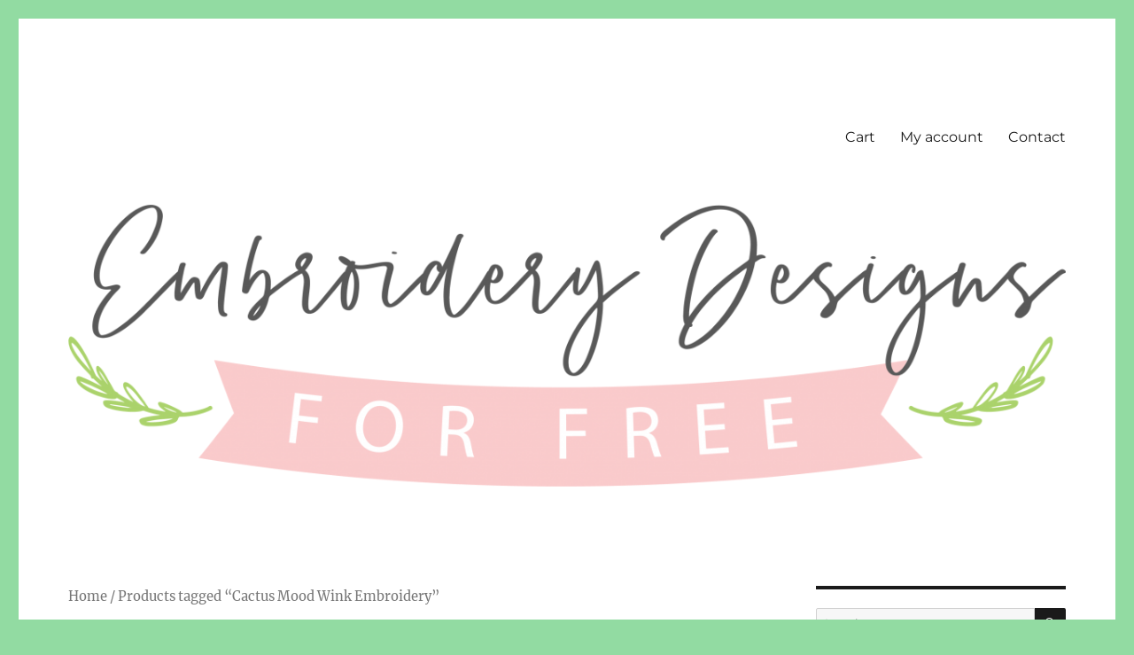

--- FILE ---
content_type: text/html; charset=UTF-8
request_url: https://embroiderydesignsforfree.com/product-tag/cactus-mood-wink-embroidery/
body_size: 26630
content:
<!DOCTYPE html>
<html lang="en-US" class="no-js">
<head>
	<meta charset="UTF-8">
	<meta name="viewport" content="width=device-width, initial-scale=1">
	<link rel="profile" href="https://gmpg.org/xfn/11">
		<script>(function(html){html.className = html.className.replace(/\bno-js\b/,'js')})(document.documentElement);</script>
<title>Cactus Mood Wink Embroidery &#8211; Embroidery Designs for Free</title>
<meta name='robots' content='max-image-preview:large' />
	<style>img:is([sizes="auto" i], [sizes^="auto," i]) { contain-intrinsic-size: 3000px 1500px }</style>
	<link rel="alternate" type="application/rss+xml" title="Embroidery Designs for Free &raquo; Feed" href="https://embroiderydesignsforfree.com/feed/" />
<link rel="alternate" type="application/rss+xml" title="Embroidery Designs for Free &raquo; Comments Feed" href="https://embroiderydesignsforfree.com/comments/feed/" />
<link rel="alternate" type="application/rss+xml" title="Embroidery Designs for Free &raquo; Cactus Mood Wink Embroidery Tag Feed" href="https://embroiderydesignsforfree.com/product-tag/cactus-mood-wink-embroidery/feed/" />
		<!-- This site uses the Google Analytics by ExactMetrics plugin v7.14.1 - Using Analytics tracking - https://www.exactmetrics.com/ -->
							<script src="//www.googletagmanager.com/gtag/js?id=UA-134444667-1"  data-cfasync="false" data-wpfc-render="false" async></script>
			<script data-cfasync="false" data-wpfc-render="false">
				var em_version = '7.14.1';
				var em_track_user = true;
				var em_no_track_reason = '';
				
								var disableStrs = [
															'ga-disable-UA-134444667-1',
									];

				/* Function to detect opted out users */
				function __gtagTrackerIsOptedOut() {
					for (var index = 0; index < disableStrs.length; index++) {
						if (document.cookie.indexOf(disableStrs[index] + '=true') > -1) {
							return true;
						}
					}

					return false;
				}

				/* Disable tracking if the opt-out cookie exists. */
				if (__gtagTrackerIsOptedOut()) {
					for (var index = 0; index < disableStrs.length; index++) {
						window[disableStrs[index]] = true;
					}
				}

				/* Opt-out function */
				function __gtagTrackerOptout() {
					for (var index = 0; index < disableStrs.length; index++) {
						document.cookie = disableStrs[index] + '=true; expires=Thu, 31 Dec 2099 23:59:59 UTC; path=/';
						window[disableStrs[index]] = true;
					}
				}

				if ('undefined' === typeof gaOptout) {
					function gaOptout() {
						__gtagTrackerOptout();
					}
				}
								window.dataLayer = window.dataLayer || [];

				window.ExactMetricsDualTracker = {
					helpers: {},
					trackers: {},
				};
				if (em_track_user) {
					function __gtagDataLayer() {
						dataLayer.push(arguments);
					}

					function __gtagTracker(type, name, parameters) {
						if (!parameters) {
							parameters = {};
						}

						if (parameters.send_to) {
							__gtagDataLayer.apply(null, arguments);
							return;
						}

						if (type === 'event') {
							
														parameters.send_to = exactmetrics_frontend.ua;
							__gtagDataLayer(type, name, parameters);
													} else {
							__gtagDataLayer.apply(null, arguments);
						}
					}

					__gtagTracker('js', new Date());
					__gtagTracker('set', {
						'developer_id.dNDMyYj': true,
											});
															__gtagTracker('config', 'UA-134444667-1', {"forceSSL":"true"} );
										window.gtag = __gtagTracker;										(function () {
						/* https://developers.google.com/analytics/devguides/collection/analyticsjs/ */
						/* ga and __gaTracker compatibility shim. */
						var noopfn = function () {
							return null;
						};
						var newtracker = function () {
							return new Tracker();
						};
						var Tracker = function () {
							return null;
						};
						var p = Tracker.prototype;
						p.get = noopfn;
						p.set = noopfn;
						p.send = function () {
							var args = Array.prototype.slice.call(arguments);
							args.unshift('send');
							__gaTracker.apply(null, args);
						};
						var __gaTracker = function () {
							var len = arguments.length;
							if (len === 0) {
								return;
							}
							var f = arguments[len - 1];
							if (typeof f !== 'object' || f === null || typeof f.hitCallback !== 'function') {
								if ('send' === arguments[0]) {
									var hitConverted, hitObject = false, action;
									if ('event' === arguments[1]) {
										if ('undefined' !== typeof arguments[3]) {
											hitObject = {
												'eventAction': arguments[3],
												'eventCategory': arguments[2],
												'eventLabel': arguments[4],
												'value': arguments[5] ? arguments[5] : 1,
											}
										}
									}
									if ('pageview' === arguments[1]) {
										if ('undefined' !== typeof arguments[2]) {
											hitObject = {
												'eventAction': 'page_view',
												'page_path': arguments[2],
											}
										}
									}
									if (typeof arguments[2] === 'object') {
										hitObject = arguments[2];
									}
									if (typeof arguments[5] === 'object') {
										Object.assign(hitObject, arguments[5]);
									}
									if ('undefined' !== typeof arguments[1].hitType) {
										hitObject = arguments[1];
										if ('pageview' === hitObject.hitType) {
											hitObject.eventAction = 'page_view';
										}
									}
									if (hitObject) {
										action = 'timing' === arguments[1].hitType ? 'timing_complete' : hitObject.eventAction;
										hitConverted = mapArgs(hitObject);
										__gtagTracker('event', action, hitConverted);
									}
								}
								return;
							}

							function mapArgs(args) {
								var arg, hit = {};
								var gaMap = {
									'eventCategory': 'event_category',
									'eventAction': 'event_action',
									'eventLabel': 'event_label',
									'eventValue': 'event_value',
									'nonInteraction': 'non_interaction',
									'timingCategory': 'event_category',
									'timingVar': 'name',
									'timingValue': 'value',
									'timingLabel': 'event_label',
									'page': 'page_path',
									'location': 'page_location',
									'title': 'page_title',
								};
								for (arg in args) {
																		if (!(!args.hasOwnProperty(arg) || !gaMap.hasOwnProperty(arg))) {
										hit[gaMap[arg]] = args[arg];
									} else {
										hit[arg] = args[arg];
									}
								}
								return hit;
							}

							try {
								f.hitCallback();
							} catch (ex) {
							}
						};
						__gaTracker.create = newtracker;
						__gaTracker.getByName = newtracker;
						__gaTracker.getAll = function () {
							return [];
						};
						__gaTracker.remove = noopfn;
						__gaTracker.loaded = true;
						window['__gaTracker'] = __gaTracker;
					})();
									} else {
										console.log("");
					(function () {
						function __gtagTracker() {
							return null;
						}

						window['__gtagTracker'] = __gtagTracker;
						window['gtag'] = __gtagTracker;
					})();
									}
			</script>
				<!-- / Google Analytics by ExactMetrics -->
		<script>
window._wpemojiSettings = {"baseUrl":"https:\/\/s.w.org\/images\/core\/emoji\/15.0.3\/72x72\/","ext":".png","svgUrl":"https:\/\/s.w.org\/images\/core\/emoji\/15.0.3\/svg\/","svgExt":".svg","source":{"concatemoji":"https:\/\/embroiderydesignsforfree.com\/wp-includes\/js\/wp-emoji-release.min.js?ver=6.7.1"}};
/*! This file is auto-generated */
!function(i,n){var o,s,e;function c(e){try{var t={supportTests:e,timestamp:(new Date).valueOf()};sessionStorage.setItem(o,JSON.stringify(t))}catch(e){}}function p(e,t,n){e.clearRect(0,0,e.canvas.width,e.canvas.height),e.fillText(t,0,0);var t=new Uint32Array(e.getImageData(0,0,e.canvas.width,e.canvas.height).data),r=(e.clearRect(0,0,e.canvas.width,e.canvas.height),e.fillText(n,0,0),new Uint32Array(e.getImageData(0,0,e.canvas.width,e.canvas.height).data));return t.every(function(e,t){return e===r[t]})}function u(e,t,n){switch(t){case"flag":return n(e,"\ud83c\udff3\ufe0f\u200d\u26a7\ufe0f","\ud83c\udff3\ufe0f\u200b\u26a7\ufe0f")?!1:!n(e,"\ud83c\uddfa\ud83c\uddf3","\ud83c\uddfa\u200b\ud83c\uddf3")&&!n(e,"\ud83c\udff4\udb40\udc67\udb40\udc62\udb40\udc65\udb40\udc6e\udb40\udc67\udb40\udc7f","\ud83c\udff4\u200b\udb40\udc67\u200b\udb40\udc62\u200b\udb40\udc65\u200b\udb40\udc6e\u200b\udb40\udc67\u200b\udb40\udc7f");case"emoji":return!n(e,"\ud83d\udc26\u200d\u2b1b","\ud83d\udc26\u200b\u2b1b")}return!1}function f(e,t,n){var r="undefined"!=typeof WorkerGlobalScope&&self instanceof WorkerGlobalScope?new OffscreenCanvas(300,150):i.createElement("canvas"),a=r.getContext("2d",{willReadFrequently:!0}),o=(a.textBaseline="top",a.font="600 32px Arial",{});return e.forEach(function(e){o[e]=t(a,e,n)}),o}function t(e){var t=i.createElement("script");t.src=e,t.defer=!0,i.head.appendChild(t)}"undefined"!=typeof Promise&&(o="wpEmojiSettingsSupports",s=["flag","emoji"],n.supports={everything:!0,everythingExceptFlag:!0},e=new Promise(function(e){i.addEventListener("DOMContentLoaded",e,{once:!0})}),new Promise(function(t){var n=function(){try{var e=JSON.parse(sessionStorage.getItem(o));if("object"==typeof e&&"number"==typeof e.timestamp&&(new Date).valueOf()<e.timestamp+604800&&"object"==typeof e.supportTests)return e.supportTests}catch(e){}return null}();if(!n){if("undefined"!=typeof Worker&&"undefined"!=typeof OffscreenCanvas&&"undefined"!=typeof URL&&URL.createObjectURL&&"undefined"!=typeof Blob)try{var e="postMessage("+f.toString()+"("+[JSON.stringify(s),u.toString(),p.toString()].join(",")+"));",r=new Blob([e],{type:"text/javascript"}),a=new Worker(URL.createObjectURL(r),{name:"wpTestEmojiSupports"});return void(a.onmessage=function(e){c(n=e.data),a.terminate(),t(n)})}catch(e){}c(n=f(s,u,p))}t(n)}).then(function(e){for(var t in e)n.supports[t]=e[t],n.supports.everything=n.supports.everything&&n.supports[t],"flag"!==t&&(n.supports.everythingExceptFlag=n.supports.everythingExceptFlag&&n.supports[t]);n.supports.everythingExceptFlag=n.supports.everythingExceptFlag&&!n.supports.flag,n.DOMReady=!1,n.readyCallback=function(){n.DOMReady=!0}}).then(function(){return e}).then(function(){var e;n.supports.everything||(n.readyCallback(),(e=n.source||{}).concatemoji?t(e.concatemoji):e.wpemoji&&e.twemoji&&(t(e.twemoji),t(e.wpemoji)))}))}((window,document),window._wpemojiSettings);
</script>
<style type="text/css" media="all">
.wpautoterms-footer{background-color:#ffffff;text-align:center;}
.wpautoterms-footer a{color:#000000;font-family:Arial, sans-serif;font-size:14px;}
.wpautoterms-footer .separator{color:#cccccc;font-family:Arial, sans-serif;font-size:14px;}</style>
<link rel='stylesheet' id='wc-blocks-integration-css' href='https://embroiderydesignsforfree.com/wp-content/plugins/woocommerce-payments/vendor/woocommerce/subscriptions-core/build/index.css?ver=5.5.0' media='all' />
<link rel='stylesheet' id='wc-blocks-checkout-style-css' href='https://embroiderydesignsforfree.com/wp-content/plugins/woocommerce-payments/dist/blocks-checkout.css?ver=1.0' media='all' />
<style id='wp-emoji-styles-inline-css'>

	img.wp-smiley, img.emoji {
		display: inline !important;
		border: none !important;
		box-shadow: none !important;
		height: 1em !important;
		width: 1em !important;
		margin: 0 0.07em !important;
		vertical-align: -0.1em !important;
		background: none !important;
		padding: 0 !important;
	}
</style>
<link rel='stylesheet' id='wp-block-library-css' href='https://embroiderydesignsforfree.com/wp-includes/css/dist/block-library/style.min.css?ver=6.7.1' media='all' />
<style id='wp-block-library-theme-inline-css'>
.wp-block-audio :where(figcaption){color:#555;font-size:13px;text-align:center}.is-dark-theme .wp-block-audio :where(figcaption){color:#ffffffa6}.wp-block-audio{margin:0 0 1em}.wp-block-code{border:1px solid #ccc;border-radius:4px;font-family:Menlo,Consolas,monaco,monospace;padding:.8em 1em}.wp-block-embed :where(figcaption){color:#555;font-size:13px;text-align:center}.is-dark-theme .wp-block-embed :where(figcaption){color:#ffffffa6}.wp-block-embed{margin:0 0 1em}.blocks-gallery-caption{color:#555;font-size:13px;text-align:center}.is-dark-theme .blocks-gallery-caption{color:#ffffffa6}:root :where(.wp-block-image figcaption){color:#555;font-size:13px;text-align:center}.is-dark-theme :root :where(.wp-block-image figcaption){color:#ffffffa6}.wp-block-image{margin:0 0 1em}.wp-block-pullquote{border-bottom:4px solid;border-top:4px solid;color:currentColor;margin-bottom:1.75em}.wp-block-pullquote cite,.wp-block-pullquote footer,.wp-block-pullquote__citation{color:currentColor;font-size:.8125em;font-style:normal;text-transform:uppercase}.wp-block-quote{border-left:.25em solid;margin:0 0 1.75em;padding-left:1em}.wp-block-quote cite,.wp-block-quote footer{color:currentColor;font-size:.8125em;font-style:normal;position:relative}.wp-block-quote:where(.has-text-align-right){border-left:none;border-right:.25em solid;padding-left:0;padding-right:1em}.wp-block-quote:where(.has-text-align-center){border:none;padding-left:0}.wp-block-quote.is-large,.wp-block-quote.is-style-large,.wp-block-quote:where(.is-style-plain){border:none}.wp-block-search .wp-block-search__label{font-weight:700}.wp-block-search__button{border:1px solid #ccc;padding:.375em .625em}:where(.wp-block-group.has-background){padding:1.25em 2.375em}.wp-block-separator.has-css-opacity{opacity:.4}.wp-block-separator{border:none;border-bottom:2px solid;margin-left:auto;margin-right:auto}.wp-block-separator.has-alpha-channel-opacity{opacity:1}.wp-block-separator:not(.is-style-wide):not(.is-style-dots){width:100px}.wp-block-separator.has-background:not(.is-style-dots){border-bottom:none;height:1px}.wp-block-separator.has-background:not(.is-style-wide):not(.is-style-dots){height:2px}.wp-block-table{margin:0 0 1em}.wp-block-table td,.wp-block-table th{word-break:normal}.wp-block-table :where(figcaption){color:#555;font-size:13px;text-align:center}.is-dark-theme .wp-block-table :where(figcaption){color:#ffffffa6}.wp-block-video :where(figcaption){color:#555;font-size:13px;text-align:center}.is-dark-theme .wp-block-video :where(figcaption){color:#ffffffa6}.wp-block-video{margin:0 0 1em}:root :where(.wp-block-template-part.has-background){margin-bottom:0;margin-top:0;padding:1.25em 2.375em}
</style>
<link rel='stylesheet' id='wc-blocks-vendors-style-css' href='https://embroiderydesignsforfree.com/wp-content/plugins/woocommerce/packages/woocommerce-blocks/build/wc-blocks-vendors-style.css?ver=9.6.6' media='all' />
<link rel='stylesheet' id='wc-blocks-style-css' href='https://embroiderydesignsforfree.com/wp-content/plugins/woocommerce/packages/woocommerce-blocks/build/wc-blocks-style.css?ver=9.6.6' media='all' />
<style id='classic-theme-styles-inline-css'>
/*! This file is auto-generated */
.wp-block-button__link{color:#fff;background-color:#32373c;border-radius:9999px;box-shadow:none;text-decoration:none;padding:calc(.667em + 2px) calc(1.333em + 2px);font-size:1.125em}.wp-block-file__button{background:#32373c;color:#fff;text-decoration:none}
</style>
<style id='global-styles-inline-css'>
:root{--wp--preset--aspect-ratio--square: 1;--wp--preset--aspect-ratio--4-3: 4/3;--wp--preset--aspect-ratio--3-4: 3/4;--wp--preset--aspect-ratio--3-2: 3/2;--wp--preset--aspect-ratio--2-3: 2/3;--wp--preset--aspect-ratio--16-9: 16/9;--wp--preset--aspect-ratio--9-16: 9/16;--wp--preset--color--black: #000000;--wp--preset--color--cyan-bluish-gray: #abb8c3;--wp--preset--color--white: #fff;--wp--preset--color--pale-pink: #f78da7;--wp--preset--color--vivid-red: #cf2e2e;--wp--preset--color--luminous-vivid-orange: #ff6900;--wp--preset--color--luminous-vivid-amber: #fcb900;--wp--preset--color--light-green-cyan: #7bdcb5;--wp--preset--color--vivid-green-cyan: #00d084;--wp--preset--color--pale-cyan-blue: #8ed1fc;--wp--preset--color--vivid-cyan-blue: #0693e3;--wp--preset--color--vivid-purple: #9b51e0;--wp--preset--color--dark-gray: #1a1a1a;--wp--preset--color--medium-gray: #686868;--wp--preset--color--light-gray: #e5e5e5;--wp--preset--color--blue-gray: #4d545c;--wp--preset--color--bright-blue: #007acc;--wp--preset--color--light-blue: #9adffd;--wp--preset--color--dark-brown: #402b30;--wp--preset--color--medium-brown: #774e24;--wp--preset--color--dark-red: #640c1f;--wp--preset--color--bright-red: #ff675f;--wp--preset--color--yellow: #ffef8e;--wp--preset--gradient--vivid-cyan-blue-to-vivid-purple: linear-gradient(135deg,rgba(6,147,227,1) 0%,rgb(155,81,224) 100%);--wp--preset--gradient--light-green-cyan-to-vivid-green-cyan: linear-gradient(135deg,rgb(122,220,180) 0%,rgb(0,208,130) 100%);--wp--preset--gradient--luminous-vivid-amber-to-luminous-vivid-orange: linear-gradient(135deg,rgba(252,185,0,1) 0%,rgba(255,105,0,1) 100%);--wp--preset--gradient--luminous-vivid-orange-to-vivid-red: linear-gradient(135deg,rgba(255,105,0,1) 0%,rgb(207,46,46) 100%);--wp--preset--gradient--very-light-gray-to-cyan-bluish-gray: linear-gradient(135deg,rgb(238,238,238) 0%,rgb(169,184,195) 100%);--wp--preset--gradient--cool-to-warm-spectrum: linear-gradient(135deg,rgb(74,234,220) 0%,rgb(151,120,209) 20%,rgb(207,42,186) 40%,rgb(238,44,130) 60%,rgb(251,105,98) 80%,rgb(254,248,76) 100%);--wp--preset--gradient--blush-light-purple: linear-gradient(135deg,rgb(255,206,236) 0%,rgb(152,150,240) 100%);--wp--preset--gradient--blush-bordeaux: linear-gradient(135deg,rgb(254,205,165) 0%,rgb(254,45,45) 50%,rgb(107,0,62) 100%);--wp--preset--gradient--luminous-dusk: linear-gradient(135deg,rgb(255,203,112) 0%,rgb(199,81,192) 50%,rgb(65,88,208) 100%);--wp--preset--gradient--pale-ocean: linear-gradient(135deg,rgb(255,245,203) 0%,rgb(182,227,212) 50%,rgb(51,167,181) 100%);--wp--preset--gradient--electric-grass: linear-gradient(135deg,rgb(202,248,128) 0%,rgb(113,206,126) 100%);--wp--preset--gradient--midnight: linear-gradient(135deg,rgb(2,3,129) 0%,rgb(40,116,252) 100%);--wp--preset--font-size--small: 13px;--wp--preset--font-size--medium: 20px;--wp--preset--font-size--large: 36px;--wp--preset--font-size--x-large: 42px;--wp--preset--spacing--20: 0.44rem;--wp--preset--spacing--30: 0.67rem;--wp--preset--spacing--40: 1rem;--wp--preset--spacing--50: 1.5rem;--wp--preset--spacing--60: 2.25rem;--wp--preset--spacing--70: 3.38rem;--wp--preset--spacing--80: 5.06rem;--wp--preset--shadow--natural: 6px 6px 9px rgba(0, 0, 0, 0.2);--wp--preset--shadow--deep: 12px 12px 50px rgba(0, 0, 0, 0.4);--wp--preset--shadow--sharp: 6px 6px 0px rgba(0, 0, 0, 0.2);--wp--preset--shadow--outlined: 6px 6px 0px -3px rgba(255, 255, 255, 1), 6px 6px rgba(0, 0, 0, 1);--wp--preset--shadow--crisp: 6px 6px 0px rgba(0, 0, 0, 1);}:where(.is-layout-flex){gap: 0.5em;}:where(.is-layout-grid){gap: 0.5em;}body .is-layout-flex{display: flex;}.is-layout-flex{flex-wrap: wrap;align-items: center;}.is-layout-flex > :is(*, div){margin: 0;}body .is-layout-grid{display: grid;}.is-layout-grid > :is(*, div){margin: 0;}:where(.wp-block-columns.is-layout-flex){gap: 2em;}:where(.wp-block-columns.is-layout-grid){gap: 2em;}:where(.wp-block-post-template.is-layout-flex){gap: 1.25em;}:where(.wp-block-post-template.is-layout-grid){gap: 1.25em;}.has-black-color{color: var(--wp--preset--color--black) !important;}.has-cyan-bluish-gray-color{color: var(--wp--preset--color--cyan-bluish-gray) !important;}.has-white-color{color: var(--wp--preset--color--white) !important;}.has-pale-pink-color{color: var(--wp--preset--color--pale-pink) !important;}.has-vivid-red-color{color: var(--wp--preset--color--vivid-red) !important;}.has-luminous-vivid-orange-color{color: var(--wp--preset--color--luminous-vivid-orange) !important;}.has-luminous-vivid-amber-color{color: var(--wp--preset--color--luminous-vivid-amber) !important;}.has-light-green-cyan-color{color: var(--wp--preset--color--light-green-cyan) !important;}.has-vivid-green-cyan-color{color: var(--wp--preset--color--vivid-green-cyan) !important;}.has-pale-cyan-blue-color{color: var(--wp--preset--color--pale-cyan-blue) !important;}.has-vivid-cyan-blue-color{color: var(--wp--preset--color--vivid-cyan-blue) !important;}.has-vivid-purple-color{color: var(--wp--preset--color--vivid-purple) !important;}.has-black-background-color{background-color: var(--wp--preset--color--black) !important;}.has-cyan-bluish-gray-background-color{background-color: var(--wp--preset--color--cyan-bluish-gray) !important;}.has-white-background-color{background-color: var(--wp--preset--color--white) !important;}.has-pale-pink-background-color{background-color: var(--wp--preset--color--pale-pink) !important;}.has-vivid-red-background-color{background-color: var(--wp--preset--color--vivid-red) !important;}.has-luminous-vivid-orange-background-color{background-color: var(--wp--preset--color--luminous-vivid-orange) !important;}.has-luminous-vivid-amber-background-color{background-color: var(--wp--preset--color--luminous-vivid-amber) !important;}.has-light-green-cyan-background-color{background-color: var(--wp--preset--color--light-green-cyan) !important;}.has-vivid-green-cyan-background-color{background-color: var(--wp--preset--color--vivid-green-cyan) !important;}.has-pale-cyan-blue-background-color{background-color: var(--wp--preset--color--pale-cyan-blue) !important;}.has-vivid-cyan-blue-background-color{background-color: var(--wp--preset--color--vivid-cyan-blue) !important;}.has-vivid-purple-background-color{background-color: var(--wp--preset--color--vivid-purple) !important;}.has-black-border-color{border-color: var(--wp--preset--color--black) !important;}.has-cyan-bluish-gray-border-color{border-color: var(--wp--preset--color--cyan-bluish-gray) !important;}.has-white-border-color{border-color: var(--wp--preset--color--white) !important;}.has-pale-pink-border-color{border-color: var(--wp--preset--color--pale-pink) !important;}.has-vivid-red-border-color{border-color: var(--wp--preset--color--vivid-red) !important;}.has-luminous-vivid-orange-border-color{border-color: var(--wp--preset--color--luminous-vivid-orange) !important;}.has-luminous-vivid-amber-border-color{border-color: var(--wp--preset--color--luminous-vivid-amber) !important;}.has-light-green-cyan-border-color{border-color: var(--wp--preset--color--light-green-cyan) !important;}.has-vivid-green-cyan-border-color{border-color: var(--wp--preset--color--vivid-green-cyan) !important;}.has-pale-cyan-blue-border-color{border-color: var(--wp--preset--color--pale-cyan-blue) !important;}.has-vivid-cyan-blue-border-color{border-color: var(--wp--preset--color--vivid-cyan-blue) !important;}.has-vivid-purple-border-color{border-color: var(--wp--preset--color--vivid-purple) !important;}.has-vivid-cyan-blue-to-vivid-purple-gradient-background{background: var(--wp--preset--gradient--vivid-cyan-blue-to-vivid-purple) !important;}.has-light-green-cyan-to-vivid-green-cyan-gradient-background{background: var(--wp--preset--gradient--light-green-cyan-to-vivid-green-cyan) !important;}.has-luminous-vivid-amber-to-luminous-vivid-orange-gradient-background{background: var(--wp--preset--gradient--luminous-vivid-amber-to-luminous-vivid-orange) !important;}.has-luminous-vivid-orange-to-vivid-red-gradient-background{background: var(--wp--preset--gradient--luminous-vivid-orange-to-vivid-red) !important;}.has-very-light-gray-to-cyan-bluish-gray-gradient-background{background: var(--wp--preset--gradient--very-light-gray-to-cyan-bluish-gray) !important;}.has-cool-to-warm-spectrum-gradient-background{background: var(--wp--preset--gradient--cool-to-warm-spectrum) !important;}.has-blush-light-purple-gradient-background{background: var(--wp--preset--gradient--blush-light-purple) !important;}.has-blush-bordeaux-gradient-background{background: var(--wp--preset--gradient--blush-bordeaux) !important;}.has-luminous-dusk-gradient-background{background: var(--wp--preset--gradient--luminous-dusk) !important;}.has-pale-ocean-gradient-background{background: var(--wp--preset--gradient--pale-ocean) !important;}.has-electric-grass-gradient-background{background: var(--wp--preset--gradient--electric-grass) !important;}.has-midnight-gradient-background{background: var(--wp--preset--gradient--midnight) !important;}.has-small-font-size{font-size: var(--wp--preset--font-size--small) !important;}.has-medium-font-size{font-size: var(--wp--preset--font-size--medium) !important;}.has-large-font-size{font-size: var(--wp--preset--font-size--large) !important;}.has-x-large-font-size{font-size: var(--wp--preset--font-size--x-large) !important;}
:where(.wp-block-post-template.is-layout-flex){gap: 1.25em;}:where(.wp-block-post-template.is-layout-grid){gap: 1.25em;}
:where(.wp-block-columns.is-layout-flex){gap: 2em;}:where(.wp-block-columns.is-layout-grid){gap: 2em;}
:root :where(.wp-block-pullquote){font-size: 1.5em;line-height: 1.6;}
</style>
<link rel='stylesheet' id='wpautoterms_css-css' href='https://embroiderydesignsforfree.com/wp-content/plugins/auto-terms-of-service-and-privacy-policy/css/wpautoterms.css?ver=6.7.1' media='all' />
<link rel='stylesheet' id='somdn-style-css' href='https://embroiderydesignsforfree.com/wp-content/plugins/som-free-downloads-woocommerce-pro/assets/css/somdn-style.css?ver=6.7.1' media='all' />
<link rel='stylesheet' id='somdn-pro-style-css' href='https://embroiderydesignsforfree.com/wp-content/plugins/som-free-downloads-woocommerce-pro/pro/assets/css/somdn_pro_css.css?ver=6.7.1' media='all' />
<link rel='stylesheet' id='dashicons-css' href='https://embroiderydesignsforfree.com/wp-includes/css/dashicons.min.css?ver=6.7.1' media='all' />
<link rel='stylesheet' id='woocommerce-layout-css' href='https://embroiderydesignsforfree.com/wp-content/plugins/woocommerce/assets/css/woocommerce-layout.css?ver=7.5.1' media='all' />
<link rel='stylesheet' id='woocommerce-smallscreen-css' href='https://embroiderydesignsforfree.com/wp-content/plugins/woocommerce/assets/css/woocommerce-smallscreen.css?ver=7.5.1' media='only screen and (max-width: 768px)' />
<link rel='stylesheet' id='woocommerce-general-css' href='https://embroiderydesignsforfree.com/wp-content/plugins/woocommerce/assets/css/woocommerce.css?ver=7.5.1' media='all' />
<style id='woocommerce-inline-inline-css'>
.woocommerce form .form-row .required { visibility: visible; }
</style>
<link rel='stylesheet' id='parent-style-css' href='https://embroiderydesignsforfree.com/wp-content/themes/twentysixteen/style.css?ver=6.7.1' media='all' />
<link rel='stylesheet' id='twentysixteen-fonts-css' href='https://embroiderydesignsforfree.com/wp-content/themes/twentysixteen/fonts/merriweather-plus-montserrat-plus-inconsolata.css?ver=20230328' media='all' />
<link rel='stylesheet' id='genericons-css' href='https://embroiderydesignsforfree.com/wp-content/themes/twentysixteen/genericons/genericons.css?ver=20201208' media='all' />
<link rel='stylesheet' id='twentysixteen-style-css' href='https://embroiderydesignsforfree.com/wp-content/themes/2016Child/style.css?ver=20230328' media='all' />
<link rel='stylesheet' id='twentysixteen-block-style-css' href='https://embroiderydesignsforfree.com/wp-content/themes/twentysixteen/css/blocks.css?ver=20230206' media='all' />
<!--[if lt IE 10]>
<link rel='stylesheet' id='twentysixteen-ie-css' href='https://embroiderydesignsforfree.com/wp-content/themes/twentysixteen/css/ie.css?ver=20170530' media='all' />
<![endif]-->
<!--[if lt IE 9]>
<link rel='stylesheet' id='twentysixteen-ie8-css' href='https://embroiderydesignsforfree.com/wp-content/themes/twentysixteen/css/ie8.css?ver=20170530' media='all' />
<![endif]-->
<!--[if lt IE 8]>
<link rel='stylesheet' id='twentysixteen-ie7-css' href='https://embroiderydesignsforfree.com/wp-content/themes/twentysixteen/css/ie7.css?ver=20170530' media='all' />
<![endif]-->
<script src="https://embroiderydesignsforfree.com/wp-includes/js/jquery/jquery.min.js?ver=3.7.1" id="jquery-core-js"></script>
<script src="https://embroiderydesignsforfree.com/wp-includes/js/jquery/jquery-migrate.min.js?ver=3.4.1" id="jquery-migrate-js"></script>
<script src="https://embroiderydesignsforfree.com/wp-includes/js/dist/dom-ready.min.js?ver=f77871ff7694fffea381" id="wp-dom-ready-js"></script>
<script src="https://embroiderydesignsforfree.com/wp-content/plugins/auto-terms-of-service-and-privacy-policy/js/base.js?ver=2.5.0" id="wpautoterms_base-js"></script>
<script src="https://embroiderydesignsforfree.com/wp-content/plugins/google-analytics-dashboard-for-wp/assets/js/frontend-gtag.min.js?ver=7.14.1" id="exactmetrics-frontend-script-js"></script>
<script data-cfasync="false" data-wpfc-render="false" id='exactmetrics-frontend-script-js-extra'>var exactmetrics_frontend = {"js_events_tracking":"true","download_extensions":"zip,mp3,mpeg,pdf,docx,pptx,xlsx,rar","inbound_paths":"[{\"path\":\"\\\/go\\\/\",\"label\":\"affiliate\"},{\"path\":\"\\\/recommend\\\/\",\"label\":\"affiliate\"}]","home_url":"https:\/\/embroiderydesignsforfree.com","hash_tracking":"false","ua":"UA-134444667-1","v4_id":""};</script>
<script id="WCPAY_ASSETS-js-extra">
var wcpayAssets = {"url":"https:\/\/embroiderydesignsforfree.com\/wp-content\/plugins\/woocommerce-payments\/dist\/"};
</script>
<!--[if lt IE 9]>
<script src="https://embroiderydesignsforfree.com/wp-content/themes/twentysixteen/js/html5.js?ver=3.7.3" id="twentysixteen-html5-js"></script>
<![endif]-->
<link rel="https://api.w.org/" href="https://embroiderydesignsforfree.com/wp-json/" /><link rel="alternate" title="JSON" type="application/json" href="https://embroiderydesignsforfree.com/wp-json/wp/v2/product_tag/133" /><link rel="EditURI" type="application/rsd+xml" title="RSD" href="https://embroiderydesignsforfree.com/xmlrpc.php?rsd" />
<meta name="generator" content="WordPress 6.7.1" />
<meta name="generator" content="WooCommerce 7.5.1" />
	<noscript><style>.woocommerce-product-gallery{ opacity: 1 !important; }</style></noscript>
			<style type="text/css" id="twentysixteen-header-css">
		.site-branding {
			margin: 0 auto 0 0;
		}

		.site-branding .site-title,
		.site-description {
			clip: rect(1px, 1px, 1px, 1px);
			position: absolute;
		}
		</style>
		<style id="custom-background-css">
body.custom-background { background-color: #92dba2; }
</style>
	</head>

<body class="archive tax-product_tag term-cactus-mood-wink-embroidery term-133 custom-background wp-embed-responsive theme-twentysixteen woocommerce woocommerce-page woocommerce-no-js hfeed">
<div id="page" class="site">
	<div class="site-inner">
		<a class="skip-link screen-reader-text" href="#content">
			Skip to content		</a>

		<header id="masthead" class="site-header">
			<div class="site-header-main">
				<div class="site-branding">
					
											<p class="site-title"><a href="https://embroiderydesignsforfree.com/" rel="home">Embroidery Designs for Free</a></p>
												<p class="site-description">Embroidery Designs for Free</p>
									</div><!-- .site-branding -->

									<button id="menu-toggle" class="menu-toggle">Menu</button>

					<div id="site-header-menu" class="site-header-menu">
													<nav id="site-navigation" class="main-navigation" aria-label="Primary Menu">
								<div class="menu-top-container"><ul id="menu-top" class="primary-menu"><li id="menu-item-7320" class="menu-item menu-item-type-post_type menu-item-object-page menu-item-7320"><a href="https://embroiderydesignsforfree.com/cart/">Cart</a></li>
<li id="menu-item-15491" class="menu-item menu-item-type-post_type menu-item-object-page menu-item-15491"><a href="https://embroiderydesignsforfree.com/my-account/">My account</a></li>
<li id="menu-item-15554" class="menu-item menu-item-type-post_type menu-item-object-page menu-item-15554"><a href="https://embroiderydesignsforfree.com/15548-2/">Contact</a></li>
</ul></div>							</nav><!-- .main-navigation -->
						
											</div><!-- .site-header-menu -->
							</div><!-- .site-header-main -->

											<div class="header-image">
					<a href="https://embroiderydesignsforfree.com/" rel="home">
						<img src="https://embroiderydesignsforfree.com/wp-content/uploads/2019/03/cropped-2019-03-06-2-1.png" srcset="https://embroiderydesignsforfree.com/wp-content/uploads/2019/03/cropped-2019-03-06-2-1-300x85.png 300w, https://embroiderydesignsforfree.com/wp-content/uploads/2019/03/cropped-2019-03-06-2-1-400x113.png 400w, https://embroiderydesignsforfree.com/wp-content/uploads/2019/03/cropped-2019-03-06-2-1-768x217.png 768w, https://embroiderydesignsforfree.com/wp-content/uploads/2019/03/cropped-2019-03-06-2-1-1024x289.png 1024w, https://embroiderydesignsforfree.com/wp-content/uploads/2019/03/cropped-2019-03-06-2-1.png 1200w" sizes="(max-width: 709px) 85vw, (max-width: 909px) 81vw, (max-width: 1362px) 88vw, 1200px" width="1200" height="339" alt="Embroidery Designs for Free" />
					</a>
				</div><!-- .header-image -->
					</header><!-- .site-header -->

		<div id="content" class="site-content">
<div id="primary" class="content-area twentysixteen"><main id="main" class="site-main" role="main"><nav class="woocommerce-breadcrumb"><a href="https://embroiderydesignsforfree.com">Home</a>&nbsp;&#47;&nbsp;Products tagged &ldquo;Cactus Mood Wink Embroidery&rdquo;</nav><header class="woocommerce-products-header">
			<h1 class="woocommerce-products-header__title page-title">Cactus Mood Wink Embroidery</h1>
	
	</header>
<p class="woocommerce-info woocommerce-no-products-found">No products were found matching your selection.</p>
</main></div>
	<aside id="secondary" class="sidebar widget-area">
		<section id="search-2" class="widget widget_search">
<form role="search" method="get" class="search-form" action="https://embroiderydesignsforfree.com/">
	<label>
		<span class="screen-reader-text">
			Search for:		</span>
		<input type="search" class="search-field" placeholder="Search &hellip;" value="" name="s" />
	</label>
	<button type="submit" class="search-submit"><span class="screen-reader-text">
		Search	</span></button>
</form>
</section><section id="woocommerce_product_categories-2" class="widget woocommerce widget_product_categories"><h2 class="widget-title">Product categories</h2><ul class="product-categories"><li class="cat-item cat-item-34"><a href="https://embroiderydesignsforfree.com/product-category/animals/">Animals</a></li>
<li class="cat-item cat-item-44"><a href="https://embroiderydesignsforfree.com/product-category/cartoons/">Cartoons</a></li>
<li class="cat-item cat-item-32 cat-parent"><a href="https://embroiderydesignsforfree.com/product-category/celebrations/">Celebrations</a><ul class='children'>
<li class="cat-item cat-item-33"><a href="https://embroiderydesignsforfree.com/product-category/celebrations/4th-of-july/">4th of July</a></li>
<li class="cat-item cat-item-53"><a href="https://embroiderydesignsforfree.com/product-category/celebrations/birthday/">Birthday</a></li>
<li class="cat-item cat-item-45"><a href="https://embroiderydesignsforfree.com/product-category/celebrations/christmas/">Christmas</a></li>
<li class="cat-item cat-item-54"><a href="https://embroiderydesignsforfree.com/product-category/celebrations/easter/">Easter</a></li>
<li class="cat-item cat-item-60"><a href="https://embroiderydesignsforfree.com/product-category/celebrations/mothers-day/">Mother's Day</a></li>
<li class="cat-item cat-item-61"><a href="https://embroiderydesignsforfree.com/product-category/celebrations/new-year/">New Year</a></li>
</ul>
</li>
<li class="cat-item cat-item-30 cat-parent"><a href="https://embroiderydesignsforfree.com/product-category/food/">Food</a><ul class='children'>
<li class="cat-item cat-item-36"><a href="https://embroiderydesignsforfree.com/product-category/food/fruits/">Fruits</a></li>
<li class="cat-item cat-item-31"><a href="https://embroiderydesignsforfree.com/product-category/food/sweets-dessert/">Sweets/Dessert</a></li>
</ul>
</li>
<li class="cat-item cat-item-29"><a href="https://embroiderydesignsforfree.com/product-category/individual-design/">Individual Design</a></li>
<li class="cat-item cat-item-42"><a href="https://embroiderydesignsforfree.com/product-category/kids/">Kids</a></li>
<li class="cat-item cat-item-58"><a href="https://embroiderydesignsforfree.com/product-category/members-only/">Members Only</a></li>
<li class="cat-item cat-item-49 cat-parent"><a href="https://embroiderydesignsforfree.com/product-category/nature/">Nature</a><ul class='children'>
<li class="cat-item cat-item-57"><a href="https://embroiderydesignsforfree.com/product-category/nature/flower/">Flower</a></li>
</ul>
</li>
<li class="cat-item cat-item-43"><a href="https://embroiderydesignsforfree.com/product-category/numbers/">Numbers</a></li>
<li class="cat-item cat-item-28 cat-parent"><a href="https://embroiderydesignsforfree.com/product-category/objects/">Objects</a><ul class='children'>
<li class="cat-item cat-item-55"><a href="https://embroiderydesignsforfree.com/product-category/objects/clothes/">Clothes</a></li>
<li class="cat-item cat-item-48"><a href="https://embroiderydesignsforfree.com/product-category/objects/decors/">Decors</a></li>
<li class="cat-item cat-item-37"><a href="https://embroiderydesignsforfree.com/product-category/objects/signage/">Signage</a></li>
<li class="cat-item cat-item-40"><a href="https://embroiderydesignsforfree.com/product-category/objects/toy/">Toy</a></li>
</ul>
</li>
<li class="cat-item cat-item-46"><a href="https://embroiderydesignsforfree.com/product-category/people/">People</a></li>
<li class="cat-item cat-item-59"><a href="https://embroiderydesignsforfree.com/product-category/quotation/">Quotation</a></li>
<li class="cat-item cat-item-38"><a href="https://embroiderydesignsforfree.com/product-category/religious-things/">Religious things</a></li>
<li class="cat-item cat-item-47"><a href="https://embroiderydesignsforfree.com/product-category/school/">School</a></li>
<li class="cat-item cat-item-50 cat-parent"><a href="https://embroiderydesignsforfree.com/product-category/season/">season</a><ul class='children'>
<li class="cat-item cat-item-51"><a href="https://embroiderydesignsforfree.com/product-category/season/autumn/">Autumn</a></li>
<li class="cat-item cat-item-377"><a href="https://embroiderydesignsforfree.com/product-category/season/summer/">Summer</a></li>
<li class="cat-item cat-item-376"><a href="https://embroiderydesignsforfree.com/product-category/season/winter/">Winter</a></li>
</ul>
</li>
<li class="cat-item cat-item-27 cat-parent"><a href="https://embroiderydesignsforfree.com/product-category/shapes/">Shapes</a><ul class='children'>
<li class="cat-item cat-item-35"><a href="https://embroiderydesignsforfree.com/product-category/shapes/heart/">Heart</a></li>
</ul>
</li>
<li class="cat-item cat-item-52"><a href="https://embroiderydesignsforfree.com/product-category/sports/">Sports</a></li>
<li class="cat-item cat-item-39"><a href="https://embroiderydesignsforfree.com/product-category/transportation/">Transportation</a></li>
<li class="cat-item cat-item-15"><a href="https://embroiderydesignsforfree.com/product-category/uncategorized/">Uncategorized</a></li>
<li class="cat-item cat-item-41"><a href="https://embroiderydesignsforfree.com/product-category/vintage/">Vintage</a></li>
</ul></section><section id="woocommerce_product_search-2" class="widget woocommerce widget_product_search"><form role="search" method="get" class="woocommerce-product-search" action="https://embroiderydesignsforfree.com/">
	<label class="screen-reader-text" for="woocommerce-product-search-field-0">Search for:</label>
	<input type="search" id="woocommerce-product-search-field-0" class="search-field" placeholder="Search products&hellip;" value="" name="s" />
	<button type="submit" value="Search" class="wp-element-button">Search</button>
	<input type="hidden" name="post_type" value="product" />
</form>
</section><section id="woocommerce_products-2" class="widget woocommerce widget_products"><h2 class="widget-title">Products</h2><ul class="product_list_widget"><li>
	
	<a href="https://embroiderydesignsforfree.com/product/st-patricks-cauldron-embroidery-design/">
		<img width="250" height="250" src="https://embroiderydesignsforfree.com/wp-content/uploads/2023/03/Peace-5_5-inch-250x250.jpg" class="attachment-woocommerce_thumbnail size-woocommerce_thumbnail" alt="" decoding="async" loading="lazy" srcset="https://embroiderydesignsforfree.com/wp-content/uploads/2023/03/Peace-5_5-inch-250x250.jpg 250w, https://embroiderydesignsforfree.com/wp-content/uploads/2023/03/Peace-5_5-inch-150x150.jpg 150w, https://embroiderydesignsforfree.com/wp-content/uploads/2023/03/Peace-5_5-inch-100x100.jpg 100w" sizes="auto, (max-width: 250px) 85vw, 250px" />		<span class="product-title">St Patrick's Cauldron Embroidery Design</span>
	</a>

				
	<span class="woocommerce-Price-amount amount"><bdi><span class="woocommerce-Price-currencySymbol">&#36;</span>0.00</bdi></span>
	</li>
<li>
	
	<a href="https://embroiderydesignsforfree.com/product/easter-badge-embroidery-design/">
		<img width="250" height="250" src="https://embroiderydesignsforfree.com/wp-content/uploads/2023/03/Easter-5_5-inch-250x250.jpg" class="attachment-woocommerce_thumbnail size-woocommerce_thumbnail" alt="" decoding="async" loading="lazy" srcset="https://embroiderydesignsforfree.com/wp-content/uploads/2023/03/Easter-5_5-inch-250x250.jpg 250w, https://embroiderydesignsforfree.com/wp-content/uploads/2023/03/Easter-5_5-inch-150x150.jpg 150w, https://embroiderydesignsforfree.com/wp-content/uploads/2023/03/Easter-5_5-inch-100x100.jpg 100w" sizes="auto, (max-width: 250px) 85vw, 250px" />		<span class="product-title">Easter Badge Embroidery Design</span>
	</a>

				
	<span class="woocommerce-Price-amount amount"><bdi><span class="woocommerce-Price-currencySymbol">&#36;</span>0.00</bdi></span>
	</li>
<li>
	
	<a href="https://embroiderydesignsforfree.com/product/mexican-cactus-embroidery-design/">
		<img width="250" height="250" src="https://embroiderydesignsforfree.com/wp-content/uploads/2023/02/cactus-5_5-250x250.jpg" class="attachment-woocommerce_thumbnail size-woocommerce_thumbnail" alt="" decoding="async" loading="lazy" srcset="https://embroiderydesignsforfree.com/wp-content/uploads/2023/02/cactus-5_5-250x250.jpg 250w, https://embroiderydesignsforfree.com/wp-content/uploads/2023/02/cactus-5_5-150x150.jpg 150w, https://embroiderydesignsforfree.com/wp-content/uploads/2023/02/cactus-5_5-100x100.jpg 100w" sizes="auto, (max-width: 250px) 85vw, 250px" />		<span class="product-title">Mexican Cactus Embroidery Design</span>
	</a>

				
	<span class="woocommerce-Price-amount amount"><bdi><span class="woocommerce-Price-currencySymbol">&#36;</span>0.00</bdi></span>
	</li>
<li>
	
	<a href="https://embroiderydesignsforfree.com/product/hello-winter-embroidery-design/">
		<img width="250" height="250" src="https://embroiderydesignsforfree.com/wp-content/uploads/2023/02/Hello-Winter-Stitched-5_5-Inch-250x250.jpg" class="attachment-woocommerce_thumbnail size-woocommerce_thumbnail" alt="" decoding="async" loading="lazy" srcset="https://embroiderydesignsforfree.com/wp-content/uploads/2023/02/Hello-Winter-Stitched-5_5-Inch-250x250.jpg 250w, https://embroiderydesignsforfree.com/wp-content/uploads/2023/02/Hello-Winter-Stitched-5_5-Inch-150x150.jpg 150w, https://embroiderydesignsforfree.com/wp-content/uploads/2023/02/Hello-Winter-Stitched-5_5-Inch-100x100.jpg 100w" sizes="auto, (max-width: 250px) 85vw, 250px" />		<span class="product-title">Hello Winter Embroidery Design</span>
	</a>

				
	<span class="woocommerce-Price-amount amount"><bdi><span class="woocommerce-Price-currencySymbol">&#36;</span>0.00</bdi></span>
	</li>
<li>
	
	<a href="https://embroiderydesignsforfree.com/product/easter-sheep-embroidery-design/">
		<img width="250" height="250" src="https://embroiderydesignsforfree.com/wp-content/uploads/2023/02/Easter-Sheep-6-Stitched-5_5-Inch-250x250.jpg" class="attachment-woocommerce_thumbnail size-woocommerce_thumbnail" alt="" decoding="async" loading="lazy" srcset="https://embroiderydesignsforfree.com/wp-content/uploads/2023/02/Easter-Sheep-6-Stitched-5_5-Inch-250x250.jpg 250w, https://embroiderydesignsforfree.com/wp-content/uploads/2023/02/Easter-Sheep-6-Stitched-5_5-Inch-150x150.jpg 150w, https://embroiderydesignsforfree.com/wp-content/uploads/2023/02/Easter-Sheep-6-Stitched-5_5-Inch-100x100.jpg 100w" sizes="auto, (max-width: 250px) 85vw, 250px" />		<span class="product-title">Easter Sheep Embroidery Design</span>
	</a>

				
	<span class="woocommerce-Price-amount amount"><bdi><span class="woocommerce-Price-currencySymbol">&#36;</span>0.00</bdi></span>
	</li>
</ul></section>	</aside><!-- .sidebar .widget-area -->

		</div><!-- .site-content -->

		<footer id="colophon" class="site-footer">
							<nav class="main-navigation" aria-label="Footer Primary Menu">
					<div class="menu-top-container"><ul id="menu-top-1" class="primary-menu"><li class="menu-item menu-item-type-post_type menu-item-object-page menu-item-7320"><a href="https://embroiderydesignsforfree.com/cart/">Cart</a></li>
<li class="menu-item menu-item-type-post_type menu-item-object-page menu-item-15491"><a href="https://embroiderydesignsforfree.com/my-account/">My account</a></li>
<li class="menu-item menu-item-type-post_type menu-item-object-page menu-item-15554"><a href="https://embroiderydesignsforfree.com/15548-2/">Contact</a></li>
</ul></div>				</nav><!-- .main-navigation -->
			
			
			<div class="site-info">
								<span class="site-title"><a href="https://embroiderydesignsforfree.com/" rel="home">Embroidery Designs for Free</a></span>
								<a href="https://wordpress.org/" class="imprint">
					Proudly powered by WordPress				</a>
			</div><!-- .site-info -->
		</footer><!-- .site-footer -->
	</div><!-- .site-inner -->
</div><!-- .site -->

<script type="text/javascript">
	// console.log('inside scripts of client-load.php')
	// console.log(window.yetience)
	var yetience  ={
    "scripts": [],
    "styles": [{
        "base": "/dist",
        "items": ["client.min"]
    }],
    "directjs": ["/common/loader", "/wordpress/client-wordpress", "/client/dist/client.min"],
    "server": "https://theme.autience.com",
    "static": "http://theme.autience.com"
};

	if(!window.yetience){
		//console.log('assigning window.yetience to yetience')
		window.yetience = yetience;
	}else{
		//console.log('extending window.yetience from yetience')
		//console.log(window.yetience)

		window.yetience.scripts = yetience.scripts;
		window.yetience.styles = yetience.styles;
		window.yetience.server = yetience.server;
		window.yetience.static = yetience.static;


	}


	window.yetience.path = 'https://embroiderydesignsforfree.com/wp-content/plugins/yeloni-free-exit-popup';

	window.yetience.version = '2017_02_18';

	window.yetience.all_scripts_loaded = false;

</script>

<script type="text/javascript">
	window.autience_post_id =15997;


	var autience_is_single =false;

	window.autience_is_home =false;

	var autience_path = "https://embroiderydesignsforfree.com/wp-content/plugins/yeloni-free-exit-popup";

	window.autience_page_name = "easter-sheep-embroidery-design";

	window.autience_post_type = "product";

	window.autience_categories =[];


	window.autience_listen = function(obj, evt, fn,obj_name) {
        //some browsers support addEventListener, and some use attachEvent
        try{

        	if (obj) {
	            if (obj.addEventListener) {
	                obj.addEventListener(evt, function(e) {
	                    fn(e, evt, obj);
	                }, false);
	            } else if (obj.attachEvent) {
	                obj.attachEvent("on" + evt, function(e) {
	                    //pass event as an additional parameter to the input function
	                    fn(e, evt, obj);
	                })
	            }
	        }
        }catch(err){
        	console.log('TRY CATCH error while binding event listener for '+evt+' on '+obj_name);

        	if(obj_name == 'window' && evt == 'hashchange'){
        		console.log('Attaching using window.hashchange');
        		window.hashchange = fn;
        	}
        }

    };

    window.autience_setup = "[base64]";
</script>
<script type="text/javascript">
	//call the specified function with the callback as input when it is defined on the object
	//if the function is not defined , try after 500ms
	window.yetienceCallWhenDefined = function(obj, fn, cb){
		//console.log('request for '+fn);
		if(obj[fn]){
			//console.log('found and calling '+fn);
			obj[fn](cb)

		}else{
			//console.log('could not find '+fn+' waiting for 500ms')
			setTimeout(function(){
				//console.log('Sending another request for '+fn)
				window.yetienceCallWhenDefined(obj, fn, cb)
			},500)
		}
		//console.log('out of else');
	};

	var autience_sequence = ['defineYetience','loadYetience','defineAutience','defineAutienceClose','defineAutienceHow','defineAutienceWhen','defineAutienceWhere','defineAutienceWhom','defineAutienceChat','defineAutienceEmail','defineAutienceGDPR','defineAutienceRedirect','defineAutienceSocial','defineAutienceBack','defineAutienceActionButton'];

	//call the index function in the sequence of functions defined in the above array
	//once all functions are complete, call the final callback
	window.yetienceCallback = function(index, final_cb){
		return function(){
			//console.log('inside yetienceCallback for index '+index)
			if(index < autience_sequence.length){
				//console.log('Sending request for '+autience_sequence[index])
				window.yetienceCallWhenDefined(window, autience_sequence[index],window.yetienceCallback(index+1,final_cb))
			}else{
				if(final_cb){
					final_cb()
				}
			}
		}
	};

	//Initiate the sequence of function calls.
	//Once it is complete, call runLifeycles
	/*
	window.yetienceCallWhenDefined(window, autience_sequence[0],window.yetienceCallback(0,function(){
		Autience.executors.runLifecycles()
	}));*/
	window.yetienceCallback(0,function(){
		Autience.executors.runLifecycles()
	})()

</script>
<!-- to check whether user is loggedin or not on client side -->
<script type="text/javascript">
    var is_logged_in = "";
</script>
<script type="application/ld+json">{"@context":"https:\/\/schema.org\/","@type":"BreadcrumbList","itemListElement":[{"@type":"ListItem","position":1,"item":{"name":"Home","@id":"https:\/\/embroiderydesignsforfree.com"}},{"@type":"ListItem","position":2,"item":{"name":"Products tagged &amp;ldquo;Cactus Mood Wink Embroidery&amp;rdquo;","@id":"https:\/\/embroiderydesignsforfree.com\/product-tag\/cactus-mood-wink-embroidery\/"}}]}</script>	<script type="text/javascript">
		(function () {
			var c = document.body.className;
			c = c.replace(/woocommerce-no-js/, 'woocommerce-js');
			document.body.className = c;
		})();
	</script>
	<script id="rtrar.appLocal-js-extra">
var rtafr = {"rules":""};
</script>
<script src="https://embroiderydesignsforfree.com/wp-content/plugins/real-time-auto-find-and-replace/assets/js/rtafar.local.js?ver=1.4.7" id="rtrar.appLocal-js"></script>
<script id="somdn-pro-script-js-extra">
var somdn_script_params = {"somdn_ajax_url":"https:\/\/embroiderydesignsforfree.com\/wp-admin\/admin-ajax.php","somdn_ajax_nonce":"f00fbd055f","somdn_capture_emails_active":"","somdn_capture_fname_req":"1","somdn_capture_lname_req":"","somdn_capture_fname_empty":"Please enter your first name","somdn_capture_lname_empty":"Please enter your last name","somdn_capture_email_empty":"Please enter your email address","somdn_capture_email_invalid":"Please enter a valid email address","somdn_capture_tel_req":"","somdn_capture_tel_empty":"Please enter your telephone number","somdn_capture_company_req":"","somdn_capture_company_empty":"Please enter your company name","somdn_capture_website_req":"","somdn_capture_website_empty":"Please enter your website","somdn_capture_checkbox_error":"You must select the checkbox to download","somdn_qview_active":"","somdn_redirect_time":"5000"};
</script>
<script src="https://embroiderydesignsforfree.com/wp-content/plugins/som-free-downloads-woocommerce-pro/pro/assets/js/somdn_pro_script.js?ver=3.3.31" id="somdn-pro-script-js"></script>
<script src="https://embroiderydesignsforfree.com/wp-content/plugins/woocommerce/assets/js/jquery-blockui/jquery.blockUI.min.js?ver=2.7.0-wc.7.5.1" id="jquery-blockui-js"></script>
<script id="wc-add-to-cart-js-extra">
var wc_add_to_cart_params = {"ajax_url":"\/wp-admin\/admin-ajax.php","wc_ajax_url":"\/?wc-ajax=%%endpoint%%","i18n_view_cart":"View cart","cart_url":"https:\/\/embroiderydesignsforfree.com\/cart\/","is_cart":"","cart_redirect_after_add":"no"};
</script>
<script src="https://embroiderydesignsforfree.com/wp-content/plugins/woocommerce/assets/js/frontend/add-to-cart.min.js?ver=7.5.1" id="wc-add-to-cart-js"></script>
<script src="https://embroiderydesignsforfree.com/wp-content/plugins/woocommerce/assets/js/js-cookie/js.cookie.min.js?ver=2.1.4-wc.7.5.1" id="js-cookie-js"></script>
<script id="woocommerce-js-extra">
var woocommerce_params = {"ajax_url":"\/wp-admin\/admin-ajax.php","wc_ajax_url":"\/?wc-ajax=%%endpoint%%"};
</script>
<script src="https://embroiderydesignsforfree.com/wp-content/plugins/woocommerce/assets/js/frontend/woocommerce.min.js?ver=7.5.1" id="woocommerce-js"></script>
<script id="wc-cart-fragments-js-extra">
var wc_cart_fragments_params = {"ajax_url":"\/wp-admin\/admin-ajax.php","wc_ajax_url":"\/?wc-ajax=%%endpoint%%","cart_hash_key":"wc_cart_hash_d455e502b36076edc081308b84b6ca00","fragment_name":"wc_fragments_d455e502b36076edc081308b84b6ca00","request_timeout":"5000"};
</script>
<script src="https://embroiderydesignsforfree.com/wp-content/plugins/woocommerce/assets/js/frontend/cart-fragments.min.js?ver=7.5.1" id="wc-cart-fragments-js"></script>
<script src="https://embroiderydesignsforfree.com/wp-content/themes/twentysixteen/js/skip-link-focus-fix.js?ver=20170530" id="twentysixteen-skip-link-focus-fix-js"></script>
<script id="twentysixteen-script-js-extra">
var screenReaderText = {"expand":"expand child menu","collapse":"collapse child menu"};
</script>
<script src="https://embroiderydesignsforfree.com/wp-content/themes/twentysixteen/js/functions.js?ver=20211130" id="twentysixteen-script-js"></script>
<script src="https://embroiderydesignsforfree.com/wp-content/plugins/real-time-auto-find-and-replace/assets/js/rtafar.app.min.js?ver=1.4.7" id="rtrar.app-js"></script>
<script src="https://embroiderydesignsforfree.com/wp-content/plugins/yeloni-free-exit-popup/common/loader.js?ver=6.7.1" id="/common/loader-js"></script>
<script src="https://embroiderydesignsforfree.com/wp-content/plugins/yeloni-free-exit-popup/wordpress/client-wordpress.js?ver=6.7.1" id="/wordpress/client-wordpress-js"></script>
<script src="https://embroiderydesignsforfree.com/wp-content/plugins/yeloni-free-exit-popup/client/dist/client.min.js?ver=6.7.1" id="/client/dist/client.min-js"></script>
<div class="wpautoterms-footer"><p>
		<a href="https://embroiderydesignsforfree.com/wpautoterms/terms-and-conditions/">Terms and Conditions</a><span class="separator"> - </span><a href="https://embroiderydesignsforfree.com/wpautoterms/privacy-policy/">Privacy Policy</a></p>
</div><script defer src="https://static.cloudflareinsights.com/beacon.min.js/vcd15cbe7772f49c399c6a5babf22c1241717689176015" integrity="sha512-ZpsOmlRQV6y907TI0dKBHq9Md29nnaEIPlkf84rnaERnq6zvWvPUqr2ft8M1aS28oN72PdrCzSjY4U6VaAw1EQ==" data-cf-beacon='{"version":"2024.11.0","token":"423f199d48ef44388f2517796c6387f7","r":1,"server_timing":{"name":{"cfCacheStatus":true,"cfEdge":true,"cfExtPri":true,"cfL4":true,"cfOrigin":true,"cfSpeedBrain":true},"location_startswith":null}}' crossorigin="anonymous"></script>
</body>
</html>


--- FILE ---
content_type: text/css
request_url: https://embroiderydesignsforfree.com/wp-content/plugins/woocommerce-payments/dist/blocks-checkout.css?ver=1.0
body_size: 819
content:
.wcpay-payment-element{margin-bottom:2rem}.wcpay-card-mounted{background-color:#fff}#express-payment-method-platform_checkout{width:100%}.wc-block-components-main .wc-block-components-checkout-step--with-step-number .wc-block-components-checkout-step__content>:last-child{padding:0}#contact-fields{padding-bottom:1.5em}button.wcpay-stripelink-modal-trigger{display:none;position:absolute;right:5px;width:64px;height:40px;background:no-repeat url(../assets/images/payment-methods/link.svg?ver=1ca35a4d775cf0c0a9d8);background-color:transparent;cursor:pointer;border:none}button.wcpay-stripelink-modal-trigger:hover{background-color:transparent;border-color:transparent}.wc-block-checkout__payment-method .wc-block-components-radio-control__label span{width:95%}.wc-block-checkout__payment-method .wc-block-components-radio-control__label span img{float:right}#contact_details{float:none}#contact_details+#customer_details{display:block}#contact-fields .wc-block-components-text-input,#contact-fields .woocommerce-input-wrapper,.platform-checkout-billing-email .wc-block-components-text-input,.platform-checkout-billing-email .woocommerce-input-wrapper{display:inline-block;position:relative;width:100%}#contact-fields .wc-block-components-text-input .wc-block-components-spinner,#contact-fields .woocommerce-input-wrapper .wc-block-components-spinner,.platform-checkout-billing-email .wc-block-components-text-input .wc-block-components-spinner,.platform-checkout-billing-email .woocommerce-input-wrapper .wc-block-components-spinner{right:10px;width:24px}.platform-checkout-login-session-iframe{width:100%;height:100vh;position:fixed;top:50%;left:50%;transform:translate(-50%, -50%);z-index:355000;border:0;background:#fff;visibility:hidden}.platform-checkout-login-session-iframe.open{transition:top 500ms;visibility:visible}@media screen and (min-width: 768px){.platform-checkout-login-session-iframe-wrapper{position:fixed;background:rgba(117,117,117,.6);top:0;left:0;width:100vw;height:100vh;content:" ";display:block;z-index:355000}.platform-checkout-login-session-iframe-wrapper .platform-checkout-login-session-iframe{transition:none;height:90vh;max-height:520px;position:absolute;max-width:374px;border-radius:8px}}.platform-checkout-otp-iframe{transition:top 500ms;width:100%;height:100vh;position:fixed;top:100%;left:0;z-index:355000;border:0;background:#fff}.platform-checkout-otp-iframe.open{top:0}.platform-checkout-otp-iframe-wrapper .arrow{position:fixed;top:100%}@media screen and (min-width: 768px){.platform-checkout-otp-iframe-wrapper{position:fixed;background:rgba(117,117,117,.6);top:0;left:0;width:100vw;height:100vh;content:" ";display:block;z-index:355000}.platform-checkout-otp-iframe-wrapper .platform-checkout-otp-iframe{transition:none;height:90vh;max-height:650px;position:absolute;max-width:374px;border-radius:8px;right:50px;left:auto}.platform-checkout-otp-iframe-wrapper .arrow{position:absolute;right:7.5px;background:transparent;width:0;height:0;z-index:355001;border-top:15px solid transparent;border-bottom:15px solid transparent;border-right:15px solid #fff}}.woopay-express-button{font-size:13px;font-weight:500;font-family:"SF Pro Text","Helvetica Neue","Helvetica","Roboto","Arial",sans-serif;letter-spacing:.8px;height:40px;background:#f2deff;border:1px solid #fff;color:#674399;width:100%;border-radius:4px;padding-top:1px;padding-bottom:1px;display:flex;align-items:center;justify-content:center;white-space:nowrap}.woopay-express-button:hover{background:#d9baff;cursor:pointer}.woopay-express-button svg{fill:#674399;position:relative;top:1px}.woopay-express-button[data-theme=dark]{background:#674399;color:#fff;border-color:#674399}.woopay-express-button[data-theme=dark] svg{fill:#fff}.woopay-express-button[data-theme=dark]:hover{background:#533582}.woopay-express-button[data-theme=light-outline]{border-color:#674399}.woopay-express-button[data-theme=light-outline]:hover{background:#d9baff}.woopay-express-button[data-size=medium]{font-size:14px;height:48px}.woopay-express-button[data-size=medium] svg{top:2px;width:auto;height:27px}.woopay-express-button[data-size=large]{font-size:16px;height:56px}.woopay-express-button[data-size=large] svg{top:3px;width:auto;height:32px}.woopay-express-button[data-type=buy] svg,.woopay-express-button[data-type=book] svg,.woopay-express-button[data-type=donate] svg{margin-left:6px}.woopay-express-button[data-type=buy][data-size=large] svg,.woopay-express-button[data-type=book][data-size=large] svg,.woopay-express-button[data-type=donate][data-size=large] svg{margin-left:8px}.is-loadable-placeholder{animation:loading-fade 1.6s ease-in-out infinite;background-color:#e2e4e7;color:transparent;display:inline-block}@media screen and (prefers-reduced-motion: reduce){.is-loadable-placeholder{animation:none}}.is-loadable-placeholder.is-inline{display:inline}.is-loadable-placeholder.is-block{display:block;margin-top:1em}.is-loadable-placeholder.is-block:first-child{margin-top:0}.is-loadable-placeholder.is-block p{margin:0}


--- FILE ---
content_type: text/css
request_url: https://embroiderydesignsforfree.com/wp-content/themes/2016Child/style.css?ver=20230328
body_size: -111
content:
/*
Theme Name: Twenty Sixteen Child
Theme URI: http://embroiderydesignsforfree.com/2016child/
description: >-
  Twenty Sixteen Child Theme
Author: Embroidery Designs for Free
Author URI: http://embroiderydesignsforfree.com
Template: twentysixteen
Version: 1.0.0
License: GNU General Public License v2 or later
License URI: http://www.gnu.org/licenses/gpl-2.0.html
Tags: light, dark, two-columns, right-sidebar, responsive-layout, accessibility-ready
Text Domain: 2016child
*/